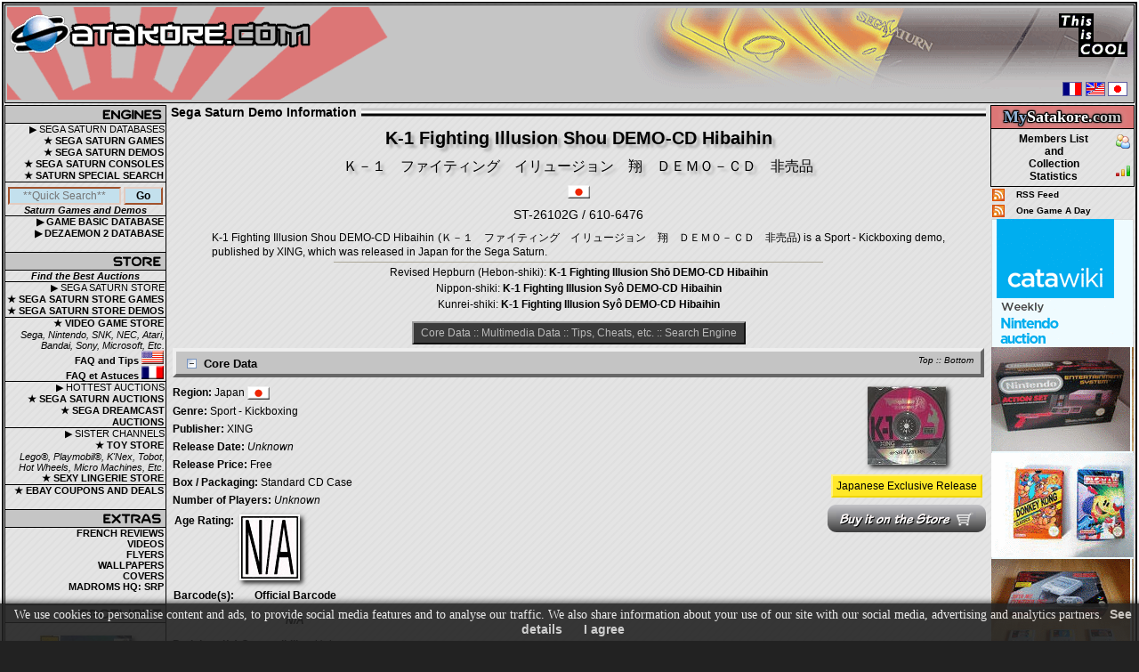

--- FILE ---
content_type: text/html; charset=UTF-8
request_url: https://www.satakore.com/sega-saturn-demo,,ST-26102G,,K-1-Fighting-Illusion-Shou-DEMO-CD-Hibaihin-JPN.html
body_size: 9060
content:
<!DOCTYPE html>
<html xmlns="http://www.w3.org/1999/xhtml" xml:lang="en" lang="en">
<head>
<meta charset="utf-8">
<meta name="viewport" content="width=device-width, initial-scale=1.0">
<title>K-1 Fighting Illusion Shou DEMO-CD Hibaihin Sega Saturn | Japan | ST-26102G | Ｋ－１　ファイティング　イリュージョン　翔　ＤＥＭＯ－ＣＤ　非売品 | Demo Information</title>
<meta name="Revisit-after" content="7 days">
<meta name="description" content="K-1 Fighting Illusion Shou DEMO-CD Hibaihin Sega Saturn | Japan | ST-26102G | Ｋ－１　ファイティング　イリュージョン　翔　ＤＥＭＯ－ＣＤ　非売品 | Demo Information | Complete data, information, pictures, screenshots, videos, review, revisions and much more for Sega Saturn | Manage your collection">
<meta name="keywords" content="saturn, sega saturn, sale, for sale, buy, sell, store, K-1 Fighting Illusion Shou DEMO-CD Hibaihin, Japan, ST-26102G, K-1, Fighting, Illusion, Shou, DEMO-CD, Hibaihin, Ｋ－１　ファイティング　イリュージョン　翔　ＤＥＭＯ－ＣＤ　非売品, sega, satakore, database, game, games, demo, demos, complete, list, video games, video game, videogame, videogames, video, videos, review, reviews, screenshot, screenshots, picture, pictures">
<meta name="robots" content="index, follow">
<meta property="og:title" content="K-1 Fighting Illusion Shou DEMO-CD Hibaihin">
<meta property="og:type" content="website">
<meta property="og:url" content="https://www.satakore.com/sega-saturn-demo,,ST-26102G,,K-1-Fighting-Illusion-Shou-DEMO-CD-Hibaihin-JPN.html">
<meta property="og:image" content="https://www.satakore.com/satengine/covers/ST-26102G,,Sega-Saturn-Cover-K-1-Fighting-Illusion-Shou-DEMO-CD-Hibaihin-JPN.webp">
<meta property="og:description" content="K-1 Fighting Illusion Shou DEMO-CD Hibaihin Sega Saturn | Japan | ST-26102G | Ｋ－１　ファイティング　イリュージョン　翔　ＤＥＭＯ－ＣＤ　非売品 | Demo Information">
<meta property="og:site_name" content="Satakore.com">
<meta name="twitter:card" content="summary">
<meta name="twitter:title" content="K-1 Fighting Illusion Shou DEMO-CD Hibaihin">
<meta name="twitter:image" content="https://www.satakore.com/satengine/covers/ST-26102G,,Sega-Saturn-Cover-K-1-Fighting-Illusion-Shou-DEMO-CD-Hibaihin-JPN.webp">
<meta name="twitter:description" content="K-1 Fighting Illusion Shou DEMO-CD Hibaihin Sega Saturn | Japan | ST-26102G | Ｋ－１　ファイティング　イリュージョン　翔　ＤＥＭＯ－ＣＤ　非売品 | Demo Information">
<meta name="twitter:domain" content="Satakore.com">
<link rel="canonical" href="https://www.satakore.com/sega-saturn-demo,,ST-26102G,,K-1-Fighting-Illusion-Shou-DEMO-CD-Hibaihin-JPN.html">
<link href="/css/css_global_0,,0,,20251109.css" rel="stylesheet" type="text/css">
<link rel="shortcut icon" type="image/x-icon" href="/favicon.ico">
<link rel="icon" type="image/gif" href="/favicon_animated.gif">
<script src="/js/jquery-4.0.0-rc.1.min.js" defer></script>
<script src="/js/jqp,,20251109.js" defer></script>
<script src="/js/js,,20251109.js" defer></script>
<script>(function(w,d,s,l,i){w[l]=w[l]||[];w[l].push({'gtm.start':new Date().getTime(),event:'gtm.js'});var f=d.getElementsByTagName(s)[0],j=d.createElement(s),dl=l!='dataLayer'?'&l='+l:'';j.async=true;j.src='https://www.googletagmanager.com/gtm.js?id='+i+dl;f.parentNode.insertBefore(j,f);})(window,document,'script','dataLayer','GTM-PGVV766C');</script>
<script type="application/ld+json">{"@context":"http://schema.org","@type":"Organization","legalName":"Satakore.com","url":"https://www.satakore.com","logo":"https://www.satakore.com/images/satakore_logo.png"}</script>
<script type="application/ld+json">{"@context":"http://schema.org","@type":"WebSite","name":"Satakore.com","alternateName":"Sega Saturn Collection","url":"https://www.satakore.com"}</script>
<script>
function resetform() {
document.sat_search.firstchar.value = "";
document.sat_search.titlesearch.value = "";
document.sat_search.snsearch.value = "";
document.sat_search.genresearch.value = "";
document.sat_search.countrysearch.value = "";
document.sat_search.showrating.value = "1";
}
</script>
</head>
<body>
<div id="wrapper" class="text">
<div id="border">
<div id="header-container-for-flexbox-main">
<div id="header-container-for-flexbox-1">
<div id="flexbox-header1-container">
<div id="flexbox-header1-left">
<div id="flexbox-header1-left-container"><a class="notip header-left-link-span" href="/" title="Sega Saturn" aria-label="Satakore.com Main Page"><span></span></a></div>
</div>
<div id ="flexbox-header1-right"></div>
</div>
</div>
<div id="header-container-for-flexbox-2">
<div id="flexbox-header2-container">
<div id="flexbox-header2-left">
<div class="header-burger">
<div class="burger-wrapper"><div class="burger-left burger-burgercross">
<input id="input-burger-left" type="checkbox" autocomplete="off" aria-label="Toggle Left Menu"><label class="toggle-burger" for="input-burger-left"><span class="burger-check"></span></label>
</div></div>
</div>
</div>
<div id ="flexbox-header2-right">
<div class="header-burger">
<div class="burger-wrapper"><div class="burger-left burger-burgercross">
<input id="input-burger-right" type="checkbox" autocomplete="off" aria-label="Toggle Right Menu"><label class="toggle-burger" for="input-burger-right"><span class="burger-check"></span></label>
</div></div>
</div>
</div>
</div>
</div>
</div>
<noscript><div class="bold text_center">--&gt; You must enable Javascript in your browser to better experience Satakore.com &lt;--</div></noscript>
<div class="main-layout">
<div class="maintable-col1">
<div class="maintable-col1-div">
<table class="borderspacing0px tablepad0px width100" id="left">
<tr>
<td style="border:0px; text-align:center;">
<table class="table_left borderspacing0px tablepad0px width100">
<tr>
<td class="table_left_title2 sprites sp_nav1-engines"></td>
</tr>
<tr>
<td class="table_left_text">&#9654;&nbsp;SEGA SATURN DATABASES</td>
</tr>
<tr class="left_action trtdclick">
<td class="table_left_text"><a class="clicklink" href="/sega-saturn-complete-game,,1,,0,,1.html">&#9733;&nbsp;SEGA SATURN GAMES</a></td>
</tr>
<tr class="left_action trtdclick">
<td class="table_left_text"><a class="clicklink" href="/sega-saturn-complete-demo,,1,,0,,1.html">&#9733;&nbsp;SEGA SATURN DEMOS</a></td>
</tr>
<tr class="left_action trtdclick">
<td class="table_left_text"><a class="clicklink" href="/list-of-sega-saturn-consoles.php">&#9733;&nbsp;SEGA SATURN CONSOLES</a></td>
</tr>
<tr class="left_action trtdclick">
<td class="table_left_text"><a class="clicklink" href="/special-search.php">&#9733;&nbsp;SATURN SPECIAL SEARCH</a></td>
</tr>
<tr class="hidden-xs-d">
<td class="table_left_search">
<form id="QuickSearch" class="removeempty" method="get" action="/saturndb.php">
<input class="inputtxtleftsearch j_focus j_QS" name="quicksearch" value="" placeholder="**Quick Search**" style="width:67%;">
<input class="inputbuttonleftsearch" name="send" value="Go" style="width:25%;" type="submit"><br>
</form><span class="bold italic">Saturn Games and Demos</span></td>
</tr>
<tr class="left_action trtdclick">
<td class="table_left_text"><a class="clicklink" href="/sega-saturn-complete-game-basic,,1,,1.html">&#9654;&nbsp;GAME BASIC DATABASE</a></td>
</tr>
<tr class="left_action trtdclick">
<td class="table_left_text"><a class="clicklink" href="/sega-saturn-complete-dezaemon2,,1,,1.html">&#9654;&nbsp;DEZAEMON 2 DATABASE</a></td>
</tr>
<tr>
<td>&nbsp;</td>
</tr>
<tr>
<td class="table_left_title2 sprites sp_nav2-store"></td>
</tr>
<tr>
<td class="table_left_search"><span class="bold italic">Find the Best Auctions</span></td>
</tr>
<tr>
<td class="table_left_text">&#9654;&nbsp;SEGA SATURN STORE</td>
</tr>
<tr class="left_action trtdclick">
<td class="table_left_text"><a class="clicklink notip" href="/sega-saturn-store-complete-game,,1,,1.html" title="Sega Saturn Store - Sega Saturn Games for Sale">&#9733;&nbsp;SEGA SATURN STORE GAMES</a></td>
</tr>
<tr class="left_action trtdclick">
<td class="table_left_text"><a class="clicklink notip" href="/sega-saturn-store-complete-demo,,1,,1.html" title="Sega Saturn Store - Sega Saturn Demos for Sale">&#9733;&nbsp;SEGA SATURN STORE DEMOS</a></td>
</tr>
<tr class="left_action trtdclick table_left_store">
<td class="table_left_text"><a class="clicklink notip" href="/buy-video-games-on-the-store,,0,,video-game-store.html" title="Video Game Store - Video Games for Sale">&#9733;&nbsp;VIDEO GAME STORE</a><br><i>Sega, Nintendo, SNK, NEC, Atari, Bandai, Sony, Microsoft, Etc.</i></td>
</tr>
<tr class="left_action trtdclick">
<td class="table_left_text"><a class="clicklink notip" href="/video-game-store-faq-US.php" title="Video Game Store - FAQ and Tips US">FAQ and Tips <span class="sprites sp_flag-us tip" title="Video Game Store - FAQ and Tips US"></span></a></td>
</tr>
<tr class="left_action trtdclick">
<td class="table_left_text"><a class="clicklink notip" href="/video-game-store-faq-FR.php" title="Video Game Store - FAQ et Astuces FR">FAQ et Astuces <span class="sprites sp_flag-fr tip" title="Video Game Store - FAQ et Astuces FR"></span></a></td>
</tr>
<tr>
<td class="table_left_text table_left_store">&#9654;&nbsp;HOTTEST AUCTIONS</td>
</tr>
<tr class="left_action trtdclick">
<td class="table_left_text"><a class="clicklink notip" href="/sega-saturn-auctions.php" title="Sega Saturn Auctions">&#9733;&nbsp;SEGA SATURN AUCTIONS</a></td>
</tr>
<tr class="left_action trtdclick">
<td class="table_left_text"><a class="clicklink notip" href="/sega-dreamcast-auctions.php" title="Sega Dreamcast Auctions">&#9733;&nbsp;SEGA DREAMCAST AUCTIONS</a></td>
</tr>
<tr>
<td class="table_left_text table_left_store">&#9654;&nbsp;SISTER CHANNELS</td>
</tr>
<tr class="left_action trtdclick">
<td class="table_left_text"><a class="clicklink notip" href="/buy-toys-on-the-store,,0,,toy-store.html" title="Toy Store - Toys for Sale">&#9733;&nbsp;TOY STORE</a><br><i>Lego&reg;, Playmobil&reg;, K'Nex, Tobot, Hot Wheels, Micro Machines, Etc.</i></td>
</tr>
<tr class="left_action trtdclick">
<td class="table_left_text"><a class="clicklink notip" href="/buy-lingerie-on-the-store,,0,,lingerie-store.html" title="Sexy Lingerie Store">&#9733;&nbsp;SEXY LINGERIE STORE</a></td>
</tr>
<tr class="left_action trtdclick table_left_store">
<td class="table_left_text"><a class="clicklink notip" href="/ebay-coupons-and-deals.php" title="eBay coupons and deals">&#9733;&nbsp;EBAY COUPONS AND DEALS</a></td>
</tr>
<tr>
<td>&nbsp;</td>
</tr>
<tr>
<td class="table_left_title2 sprites sp_nav3-extra"></td>
</tr>
<tr class="left_action trtdclick">
<td class="table_left_text"><a class="clicklink" href="/reviews.php">FRENCH REVIEWS</a></td>
</tr>
<tr class="left_action trtdclick hidden-xs-d">
<td class="table_left_text"><a class="clicklink" href="/videos.php">VIDEOS</a></td>
</tr>
<tr class="left_action trtdclick hidden-xs-d">
<td class="table_left_text"><a class="clicklink" href="/flyers.php">FLYERS</a></td>
</tr>
<tr class="left_action trtdclick hidden-xs-d">
<td class="table_left_text"><a class="clicklink" href="/wallpapers.php">WALLPAPERS</a></td>
</tr>
<tr class="left_action trtdclick hidden-xs-d">
<td class="table_left_text"><a class="clicklink" href="https://covers.satakore.com" rel="nofollow noopener" target="_blank">COVERS</a></td>
</tr>
<tr class="left_action trtdclick hidden-xs-d">
<td class="table_left_text"><a class="clicklink" href="https://madroms.satakore.com" rel="nofollow noopener" target="_blank">MADROMS HQ: SRP</a></td>
</tr>
<tr class="hidden-xs-d">
<td>&nbsp;</td>
</tr>
<tr class="hidden-xs-d">
<td class="table_left_title2 sprites sp_nav4-spotlight"></td>
</tr>
<tr class="hidden-xs-d">
<td style="max-width:180px; overflow:hidden;"><br>
<div class="a_img_div"><a href="/sega-saturn-game,,T-10602G,,Alone-in-the-Dark-2-JPN.html"><picture><img class="border0 bshad1" src="/satengine/covers/T-10602G,,Sega-Saturn-Cover-Alone-in-the-Dark-2-JPN.jpg" loading="lazy" width="103" height="88" alt="Sega Saturn Game - Alone in the Dark 2 (Japan) [T-10602G]" title="Alone in the Dark 2 (Japan) [T-10602G]"></picture></a></div>
<br><div><a href="/sega-saturn-store-game,,T-10602G,,Alone-in-the-Dark-2-JPN.html" class="preload"><span class="sprites display_block_center sp_buy-it tip" title="Buy Alone in the Dark 2 (Japan) on the store"></span></a></div>
</td>
</tr>
<tr class="hidden-xs-d">
<td>&nbsp;</td>
</tr>
<tr class="hidden-xs-d">
<td class="table_left_title2 sprites sp_nav5-community"></td>
</tr>
<tr class="left_action trtdclick hidden-xs-d">
<td class="table_left_text"><a class="clicklink" href="/staff.php">STAFF</a></td>
</tr>
<tr class="left_action trtdclick hidden-xs-d">
<td class="table_left_text"><a class="clicklink" href="/contribute.php">WANT&nbsp;TO&nbsp;HELP&nbsp;US?</a></td>
</tr>
<tr class="left_action trtdclick hidden-xs-d">
<td class="table_left_text"><a class="clicklink" href="/contributors.php">CONTRIBUTORS</a></td>
</tr>
<tr class="hidden-xs-d">
<td>&nbsp;</td>
</tr>
<tr class="hidden-xs-d">
<td class="table_left_title2 sprites sp_nav6-partners"></td>
</tr>
<tr class="hidden-xs-d">
<td class="text">
<br>
<div class="a_img_div"><a href="https://www.guardiana.net" rel="nofollow noopener" target="_blank"><img  class="border0" src="/images/partner/guardiana.gif" loading="lazy" decoding="async" alt="Guardiana" title="Guardiana" width="88" height="31"></a></div>
<div class="a_img_div"><a href="http://www.segakore.fr" rel="nofollow noopener" target="_blank"><img class="border0" src="/images/partner/segakore.gif" loading="lazy" decoding="async" alt="Segakore" title="Segakore" width="88" height="31"></a></div>
<div class="a_img_div"><a href="https://www.segasaturno.com" rel="nofollow noopener" target="_blank"><img class="border0" src="/images/partner/segasaturno.gif" loading="lazy" decoding="async" alt="Segasaturno" title="Segasaturno" width="88" height="31"></a></div>
<div class="a_img_div"><a href="https://www.shmup.com" rel="nofollow noopener" target="_blank"><img class="border0" src="/images/partner/shmup.gif" loading="lazy" decoding="async" alt="Shmup" title="Shmup" width="88" height="33"></a></div>
<div class="a_img_div"><a href="https://www.sega-saturn.net" rel="nofollow noopener" target="_blank"><img class="border0" src="/images/partner/sega-saturn-net.gif" loading="lazy" decoding="async" alt="Sega-saturn.net" title="Sega-saturn.net" width="88" height="31"></a></div>
<div class="a_img_div"><a href="https://www.segasaturn.co.uk/" rel="nofollow noopener" target="_blank"><img class="border0" src="/images/partner/sega-saturn-uk.png" loading="lazy" decoding="async" alt="Sega Saturn UK" title="Sega Saturn UK" width="88" height="31"></a></div>
<a class="a-hover-effect2" href="https://forum.segakore.fr/" rel="nofollow noopener" target="_blank">SGB Forums </a>
<br>
<a class="a-hover-effect2" href="https://www.sega-mag.com/" rel="nofollow noopener" target="_blank">SEGA-Mag </a>
<br>
<a class="a-hover-effect2" href="http://www.megaoldies.net" rel="nofollow noopener" target="_blank">Megaoldies </a>
<br>
<a class="a-hover-effect2" href="https://www.sega-legacy.fr" rel="nofollow noopener" target="_blank">SEGA-Legacy </a>
<br>
<a class="a-hover-effect2" href="https://segaxtreme.net" rel="nofollow noopener" target="_blank">SegaXtreme </a>
</td>
</tr>
<tr class="hidden-xs-d">
<td class="table_left text">
<br><span class="bold">Our banner: </span>
<br>
<div class="a_img_div"><a href="/" target="_blank"><img class="border0 bshad1" src="/images/partner/satakore.gif" loading="lazy" decoding="async" alt="Satakore.com - The Ultimate Sega Saturn source" title="Satakore.com - The Ultimate Sega Saturn Source" width="88" height="31"></a></div>
<br>
</td>
</tr>
</table>
</td>
</tr>
<tr class="hidden-xs-d">
<td class="text_center border0">
<br>
<div class="sp_div"><a rel="license" href="//creativecommons.org/licenses/by-nc-sa/4.0/" target="_blank" class="sprites sp_creative-commons tip" title="Creative Commons License - Check the Privacy Policy and Terms &amp; Conditions"></a></div>
</td>
</tr>
</table>
</div>
</div>
<div class="maintable-col3">
<div class="maintable-col3-div">
<table class="table_left borderspacing0px tablepad2px width100" id="right">
<tr>
<td class="table_left textlogin text_mystkr table_right_mystkr"><span class="text_mystkr1">My</span><span class="text_mystkr2">Satakore.</span><span class="text_mystkr3">com</span></td>
</tr>
<tr>
<td class="table_left">
<table class="border0 tablepad0px borderspacing0px width100">
<tr class="MSTKR_right_action trtdclick">
<td style="width:100%;"><a class="clicklink" href="/satakore-com-members-stats,,1,,1.html">Members List<br>and<br>Collection<br>Statistics</a></td>
<td style="width:20px;"><span class="sprites sp_btn-memberslist"></span><br><br><span class="sprites sp_btn-membersstats"></span></td>
</tr>
</table>
</td>
</tr>
</table>
</div>
<table class="tablepad2px borderspacing0px width100 right_rss hidden-s-d">
<tr>
<td><a href="/rss.xml"><img src="/images/rss_animated.gif" loading="lazy" decoding="async" alt="Sega Saturn RSS Feed" title="" width="14" height="14" class="border0 display_block"></a></td>
<td><a class="a-hover-effect2" href="/rss.xml"> RSS&nbsp;Feed</a></td>
</tr>
<tr>
<td><a href="/one_game_a_day_rss.xml"><img src="/images/rss_animated.gif" loading="lazy" decoding="async" alt="Sega Saturn RSS Feed" title="" width="14" height="14" class="border0 display_block"></a></td>
<td><a class="a-hover-effect2" href="/one_game_a_day_rss.xml"> One&nbsp;Game&nbsp;A&nbsp;Day</a></td>
</tr>
</table>
<div class="ads-right hidden-s-d">
<!-- BEGIN CATAWIKI AFFILIATE NETWORK -->
<a href="https://prf.hn/click/camref:1100l3QDE/pubref:EN_NIN/destination:https%3A%2F%2Fwww.catawiki.com%2Fc%2F369-nintendo-computer-video-games" target="_blank" rel="nofollow noopener">
<img src="/images/catawiki_nintendo_160x600_en.png" loading="lazy" decoding="async" class="border0" width="160" height="600" alt="Nintendo Auctions 160x600">
</a>
<!-- END CATAWIKI AFFILIATE NETWORK -->
<script async src="//pagead2.googlesyndication.com/pagead/js/adsbygoogle.js"></script>
<ins class="adsbygoogle" style="display:inline-block;width:160px;height:600px" data-ad-client="ca-pub-4098631276025428" data-ad-slot="5769588916"></ins>
<script>(adsbygoogle = window.adsbygoogle || []).push({});</script>
<br>
<ins class="adsbygoogle" style="display:inline-block;width:160px;height:600px" data-ad-client="ca-pub-4098631276025428" data-ad-slot="4854543776"></ins>
<script>(adsbygoogle = window.adsbygoogle || []).push({});</script>
<br>
</div>
</div>
<div class="maintable-col2">
<div class="titleindiv">Sega Saturn Demo Information</div><div id="satengine" class="text">
<a id="top"></a><div class="text_center"><h1 class="gametitle tshad1">K-1 Fighting Illusion Shou DEMO-CD Hibaihin</h1>
<h2 class="tshad1">Ｋ－１　ファイティング　イリュージョン　翔　ＤＥＭＯ－ＣＤ　非売品</h2>
<div class="sp_div"><span class="sprites sp_flag-jp"></span></div>
<h3>ST-26102G / 610-6476</h3>
<div class="text_justify margin_auto width90">
K-1 Fighting Illusion Shou DEMO-CD Hibaihin (Ｋ－１　ファイティング　イリュージョン　翔　ＤＥＭＯ－ＣＤ　非売品) is a Sport - Kickboxing demo, published by XING, which was released in Japan for the Sega Saturn.</div>
<hr class="width60">
<h5>Revised Hepburn (Hebon-shiki): <span class="bold">K-1 Fighting Illusion Shō DEMO-CD Hibaihin</span></h5>
<h5>Nippon-shiki: <span class="bold">K-1 Fighting Illusion Sy&ocirc; DEMO-CD Hibaihin</span></h5>
<h5>Kunrei-shiki: <span class="bold">K-1 Fighting Illusion Sy&ocirc; DEMO-CD Hibaihin</span></h5>
<br>
<div class="toplink"><a class="a-hover-effect2" href="#core">Core Data</a> :: <a class="a-hover-effect2" href="#multimedia">Multimedia Data</a> :: <a class="a-hover-effect2" href="#tips">Tips, Cheats, etc.</a> :: <a class="a-hover-effect2" href="#search">Search Engine</a></div>
</div>
<a id="core"></a><h4><span class="topbottom"><a class="a-hover-effect2" href="#top">Top</a> :: <a class="a-hover-effect2" href="#bottom">Bottom</a></span>
<span id="coredatanodelay_collapse" class="j_OL_ss"><a href="#null" id="coredatanodelay_collapse_l" class="j_expandable"><span class="sprites sp_btn-collapse-minus store-minus-plus tip" title="Collapse"></span></a></span>
<span id="coredatanodelay_expand" class="j_OL_hh" style="display:none;"><a href="#null" id="coredatanodelay_expand_l" class="j_expandable"><span class="sprites sp_btn-expand-plus store-minus-plus tip" title="Expand"></span></a></span>
Core Data</h4>
<div id="coredatanodelay" class="j_OL_ss"><div>
<div class="coredata-flexbox-main1">
<div class="coredata-minicover">
<div><picture><source srcset="/satengine/covers/ST-26102G,,Sega-Saturn-Cover-K-1-Fighting-Illusion-Shou-DEMO-CD-Hibaihin-JPN.webp" type="image/webp"><img class="bshad1 border0" src="/satengine/covers/ST-26102G,,Sega-Saturn-Cover-K-1-Fighting-Illusion-Shou-DEMO-CD-Hibaihin-JPN.jpg" loading="lazy" width="88" height="88" alt="Sega Saturn Demo - K-1 Fighting Illusion Shou DEMO-CD Hibaihin (Japan) [ST-26102G] - Cover" title="K-1 Fighting Illusion Shou DEMO-CD Hibaihin (Japan) [ST-26102G] - Cover"></picture></div>
<br>
<div class="text_center"><span class="exclusivity">Japanese Exclusive Release</span></div><br>
<div class="sp_div"><a href="/sega-saturn-store-demo,,ST-26102G,,K-1-Fighting-Illusion-Shou-DEMO-CD-Hibaihin-JPN.html" class="preload"><span class="sprites sp_buy-it tip" title="Buy K-1 Fighting Illusion Shou DEMO-CD Hibaihin (Japan) on the store"></span></a></div>
<div class="text_center sp_div"></div><br>
</div>
<div class="coredata-data1"><div class="coredata-data1-data"><span class="bold">Region:</span> Japan <span class="sprites sp_flag-jp v-align-top"></span></div>
<div class="coredata-data1-data"><span class="bold">Genre:</span> Sport - Kickboxing</div>
<div class="coredata-data1-data"><span class="bold">Publisher:</span> XING</div>
<div class="coredata-data1-data"><span class="bold">Release Date:</span> <span class="italic">Unknown</span></div>
<div class="coredata-data1-data"><span class="bold">Release Price:</span> Free</div>
<div class="coredata-data1-data"><span class="bold">Box / Packaging:</span> Standard CD Case</div>
<div class="coredata-data1-data"><span class="bold">Number of Players:</span> <span class="italic">Unknown</span></div>
<table class="core_data borderspacing0px">
<tr>
<th>Age Rating: </th>
<td>
<picture><source srcset="/satengine/images/rating/NA.webp" type="image/webp"><img class="bshad1 display_block border0 mobiletip saturndb-agerating-img" src="/satengine/images/rating/NA.png" width="68" height="74" title="No Rating has been Set" alt="Sega Saturn Database - No Rating has been Set"></picture>
</td></tr>
<tr>
<th>Barcode(s): </th>
<td>
<div class="saturndb-bc-flexbox"><div class="saturndb-bc-container">Official Barcode<br><br><span class="bold italic">N/A</span>
</div>
</div>
</td></tr>
</table>
<div class="coredata-data1-data"><span class="bold">Peripheral(s) Compatibility:</span> <span class="italic">Unknown</span></div>
<div class="coredata-data1-data"><span class="bold">External Cartridge Required:</span> <a class="a-hover-effect2" href ="cartridge.php">None</a></div>
<div class="coredata-data1-data"><span class="bold">Compatible with VideoCD Card:</span> <span class="italic">Unknown</span></div>
<div class="coredata-data1-data"><span class="bold">Rarity Rating:</span> <span class="sprites sp_rating sp_rating-6 tiptipright mobiletiptipright" title="Rarity Rating: 6 out of 10"></span>
</div>
<div class="coredata-data1-data"><span class="bold">Price Rating:</span> <span class="sprites sp_rating sp_rating-1 tiptipright mobiletiptipright" title="Price Rating: 1 out of 10"></span>
</div>
</div></div><div class="coredata-flexbox-main2">
<div class="coredata-flexbox-main2-item">
<br><div class="text_center"><table>
<thead><tr>
<th>Sega Saturn Hardware Compatibility</th>
</tr></thead><tbody><tr><td>
<table class="borderspacing0px tablecollection tablesscompat"><thead><tr>
<th><div class="sp_div"><span class="sprites sp_flag-jp tip mobiletip" title="Japanese Sega Saturn (All Models)"></span></div></th>
<th><div class="sp_div"><span class="sprites sp_flag-us tip mobiletip" title="North American Sega Saturn (All Models)"></span></div></th>
<th><div class="sp_div"><span class="sprites sp_flag-eu tip mobiletip" title="European Sega Saturn (All Models)"></span></div></th>
<th><div class="sp_div"><span class="sprites sp_flag-br tip mobiletip" title="Brazilian Sega Saturn (All Models)"></span></div></th>
<th><div class="sp_div"><span class="sprites sp_flag-kr tip mobiletip" title="South Korean Sega Saturn (Samsung Saturn SPC-ST Model and Sega Saturn MK-80200A-08 Model)"></span></div></th>
<th><div class="sp_div"><span class="sprites sp_flag-kr tip mobiletip" title="South Korean Sega Saturn (Samsung Saturn SPC-ST2 and SPC-SATURN Models)"></span></div></th>
<th><div class="sp_div"><span class="sprites sp_flag-cn tip mobiletip" title="Asian Sega Saturn (All Models)"></span></div></th>
</tr></thead><tbody><tr>
<td>
<div class="sp_div"><span class="sprites sp_btn-userscollection-yes tip mobiletip" title="Compatible"></span></div>
</td>
<td>
<div class="sp_div"><span class="sprites sp_btn-userscollection-no tip mobiletip" title="Not Compatible"></span></div>
</td>
<td>
<div class="sp_div"><span class="sprites sp_btn-userscollection-no tip mobiletip" title="Not Compatible"></span></div>
</td>
<td>
<div class="sp_div"><span class="sprites sp_btn-userscollection-no tip mobiletip" title="Not Compatible"></span></div>
</td>
<td>
<div class="sp_div"><span class="sprites sp_btn-userscollection-yes tip mobiletip" title="Compatible"></span></div>
</td>
<td>
<div class="sp_div"><span class="sprites sp_btn-userscollection-no tip mobiletip" title="Not Compatible"></span></div>
</td>
<td>
<div class="sp_div"><span class="sprites sp_btn-userscollection-yes tip mobiletip" title="Compatible"></span></div>
</td>
</tr>
</tbody></table>
</td></tr>
</tbody></table></div><br>
</div>
<div class="coredata-flexbox-main2-item">
<div class="text_center"><table>
<thead><tr>
<th>Language(s)</th>
</tr></thead><tbody><tr><td>
<table class="borderspacing0px tablecollection tablelang">
<tr><th class="thright">In Game</th><td class="tdleft"><span class="italic">Unknown</span></td></tr>
<tr><th class="thright">In the Manual</th><td class="tdleft">NA</td></tr>
<tr><th class="thright">On the Back Cover</th><td class="tdleft">NA</td></tr>
<tr><th class="thright">Playability for non-japanese people</th><td class="tdleft"><span class="italic">Unknown</span></td></tr>
</table>
</td></tr>
</tbody></table></div><br>
</div>
</div>
<a id="Ratings"></a>
<div class="text_center"><table class="margin_auto">
<thead><tr>
<th>Demo Ratings</th>
</tr></thead>
<tbody><tr><td>
<table class="borderspacing0px tablecollection tablelang">
<tr class="saturndb-rating">
<th>Satakore User Rating</th>
<td id="UMRATING_satakore_user"><div class="text_center"><div class="satakore_user_rating margin_auto" id="STKRRATING_JS_0_0">
</div>
<div id="STKRRATING_TOTALRATING"></div><div class="text_10px" id="STKRRATING_TOTALNBRATING"><span class="bold italic">Unrated at The Moment</span></div></div></td>
</tr>
</table>
</td></tr>
</tbody></table></div><br>
<div class="coredata-data2"><div class="coredata-data2-data"><span class="bold">Usage of Memory Backup:</span> <span class="italic">Unknown</span></div>
<div class="coredata-data2-data"><span class="bold">Minimum Memory Required:</span> <span class="italic">Unknown</span></div>
<div class="coredata-data2-data"><span class="bold">Type of Backup:</span> <span class="italic">Unknown</span></div>
<div class="coredata-data2-data"><span class="bold">Type of Video Files:</span> <span class="italic">Unknown</span></div>
<div class="coredata-data2-data"><span class="bold">Type of Sound and Music Files:</span> <span class="italic">Unknown</span></div>
<div class="coredata-data2-data"><span class="bold">Omake / Bonus(es) on CD:</span> <span class="italic">Unknown</span></div>
<div class="coredata-data2-data"><a class="a-hover-effect2" href ="omake.php"><img class="border0 v-align-top" src="/satengine/images/omake.png" alt="Sega Saturn Database - Omake" title="Omake"> List of games and demos with Omake / Bonus(es)</a>
</div>
</div>
<br><div class="text_center"><hr class="width60"></div>
<div class="text_center"><span class="core_data2">Alt. Versions</span><br><br>
<span class="italic">2 Entries</span><br>
<div style="height:24px;">
<div id="altversions_expand" class="j_OL_hs"><a href="#null" id="altversions_expand_l" class="j_expandable"><span class="sprites sp_btn-expand tiptipright" title="Expand"></span></a></div>
<div id="altversions_collapse" class="j_OL_hh"><a href="#null" id="altversions_collapse_l" class="j_expandable"><span class="sprites sp_btn-collapse tiptipright" title="Collapse"></span></a></div>
</div>
<div id="altversions" class="j_OL_sh"><div>
<table class="borderspacing0px margin_auto core_data2">
<tbody>
<tr><td colspan="2" class="text_left"><span class="bold">Game(s): </span></td></tr>
<tr class="series trtdclick"><td class="text_center"><div class="sp_div"><a class="clicklink" href="sega-saturn-game,,T-26102G,,K-1-Fighting-Illusion-Shou-JPN.html"><span class="sprites sp_flag-jp v-align-top tip" title="K-1 Fighting Illusion Shou [T-26102G]"></span></a></div></td>
<td class="text_left v-align-middle"><a href="sega-saturn-game,,T-26102G,,K-1-Fighting-Illusion-Shou-JPN.html">K-1 Fighting Illusion Shou [T-26102G] - <span class="jpntitle">Ｋ－１　ファイティング　イリュージョン　翔</span></a></td></tr>
<tr class="series trtdclick"><td class="text_center"><div class="sp_div"><a class="clicklink" href="sega-saturn-game,,T-26113G,,K-1-Fighting-Illusion-Shou-Satakore-JPN.html"><span class="sprites sp_flag-jp v-align-top tip" title="K-1 Fighting Illusion Shou (Satakore) [T-26113G]"></span></a></div></td>
<td class="text_left v-align-middle"><a href="sega-saturn-game,,T-26113G,,K-1-Fighting-Illusion-Shou-Satakore-JPN.html">K-1 Fighting Illusion Shou (Satakore) [T-26113G] - <span class="jpntitle">Ｋ－１　ファイティング　イリュージョン　翔　（サタコレ）</span></a></td></tr>
</tbody></table>
</div></div>
<div id="altversions_size" style="display:none;">3</div>
</div>
<br><div class="text_center"><hr class="width60"></div>
<div class="text_center"><span class="core_data2">From the Same Series</span><br>
<br><span class="bold"> * * * </span><br>
<span class="bold"> K-1 Fighting Illusion Series </span><br>
<div style="height:24px;">
<div id="series1_expand" class="j_OL_hs"><a href="#null" id="series1_expand_l" class="j_expandable"><span class="sprites sp_btn-expand tiptipright" title="Expand"></span></a></div> 
<div id="series1_collapse" class="j_OL_hh"><a href="#null" id="series1_collapse_l" class="j_expandable"><span class="sprites sp_btn-collapse tiptipright" title="Collapse"></span></a></div> 
</div>
<div id="series1" class="j_OL_sh"><div>
<table class="borderspacing0px margin_auto core_data2">
<tbody>
<tr><td colspan="2" class="text_left"><span class="bold">Game(s): </span></td></tr>
<tr class="series trtdclick"><td class="text_center"><div class="sp_div"><a class="clicklink" href="sega-saturn-game,,T-26102G,,K-1-Fighting-Illusion-Shou-JPN.html"><span class="sprites sp_flag-jp v-align-top tip" title="K-1 Fighting Illusion Shou [T-26102G]"></span></a></div></td>
<td class="text_left v-align-middle"><a href="sega-saturn-game,,T-26102G,,K-1-Fighting-Illusion-Shou-JPN.html">K-1 Fighting Illusion Shou [T-26102G] - <span class="jpntitle">Ｋ－１　ファイティング　イリュージョン　翔</span></a></td></tr>
<tr class="series trtdclick"><td class="text_center"><div class="sp_div"><a class="clicklink" href="sega-saturn-game,,T-26113G,,K-1-Fighting-Illusion-Shou-Satakore-JPN.html"><span class="sprites sp_flag-jp v-align-top tip" title="K-1 Fighting Illusion Shou (Satakore) [T-26113G]"></span></a></div></td>
<td class="text_left v-align-middle"><a href="sega-saturn-game,,T-26113G,,K-1-Fighting-Illusion-Shou-Satakore-JPN.html">K-1 Fighting Illusion Shou (Satakore) [T-26113G] - <span class="jpntitle">Ｋ－１　ファイティング　イリュージョン　翔　（サタコレ）</span></a></td></tr>
<tr class="series trtdclick"><td class="text_center"><div class="sp_div"><a class="clicklink" href="sega-saturn-game,,T-7503G,,Legend-of-K-1-Grand-Prix-96-JPN.html"><span class="sprites sp_flag-jp v-align-top tip" title="Legend of K-1 Grand Prix '96 [T-7503G]"></span></a></div></td>
<td class="text_left v-align-middle"><a href="sega-saturn-game,,T-7503G,,Legend-of-K-1-Grand-Prix-96-JPN.html">Legend of K-1 Grand Prix '96 [T-7503G] - <span class="jpntitle">レジェンド・オブ　Ｋ－１　グランプリ&rsquo;９６</span></a></td></tr>
<tr class="series trtdclick"><td class="text_center"><div class="sp_div"><a class="clicklink" href="sega-saturn-game,,T-7501G,,Legend-of-K-1-The-Best-Collection-JPN.html"><span class="sprites sp_flag-jp v-align-top tip" title="Legend of K-1 The Best Collection [T-7501G]"></span></a></div></td>
<td class="text_left v-align-middle"><a href="sega-saturn-game,,T-7501G,,Legend-of-K-1-The-Best-Collection-JPN.html">Legend of K-1 The Best Collection [T-7501G] - <span class="jpntitle">レジェンド・オブ　Ｋ－１　ザ・ベスト・コレクション</span></a></td></tr>
<tr><td colspan="2" class="text_left"><br><span class="bold">Demo(s): </span></td></tr>
<tr class="series trtdclick"><td class="text_center"><div class="sp_div"><a class="clicklink" href="sega-saturn-demo,,ST-26102G,,K-1-Fighting-Illusion-Shou-DEMO-CD-Hibaihin-JPN.html"><span class="sprites sp_flag-jp v-align-top tip" title="K-1 Fighting Illusion Shou DEMO-CD Hibaihin [ST-26102G]"></span></a></div></td>
<td class="text_left v-align-middle"><a href="sega-saturn-demo,,ST-26102G,,K-1-Fighting-Illusion-Shou-DEMO-CD-Hibaihin-JPN.html">K-1 Fighting Illusion Shou DEMO-CD Hibaihin [ST-26102G] - <span class="jpntitle">Ｋ－１　ファイティング　イリュージョン　翔　ＤＥＭＯ－ＣＤ　非売品</span></a></td></tr>
</tbody></table>
</div></div>
<div id="series1_size" style="display:none;">7</div>
</div>
<br><div class="text_center"><hr class="width60"></div>
<div class="text_center"><span class="core_data2">Data Collection</span> <span class="bshad1 sprites sp_icon-help tip mobiletip hidden-xxxs-d" title="List of all items that make the demo complete and associated serial numbers, when available"></span><br>
<table class="borderspacing0px margin_auto core_data2">
<tbody>
<tr><td><div class="text_center"><span class="italic">2 Items</span><br><br>
<table class="borderspacing0px tablecollection">
<thead><tr><th><abbr title="Item Number" class="mobiletip">#</abbr></th><th>Item</th><th>Internal Code / Catalog</th></tr></thead>
<tbody>
<tr><td class="text_center">1</td><td class="text_center" style="width:auto;max-width:550px;">CD</td><td class="text_center" style="width:auto;max-width:200px;">None</td></tr>
<tr><td class="text_center">2</td><td class="text_center" style="width:auto;max-width:550px;">Standard CD Case</td><td class="text_center" style="width:auto;max-width:200px;">None</td></tr>
</tbody></table>
</div></td></tr>
</tbody></table></div>
<br><div class="text_center"><hr class="width60"></div>
<div class="text_center"><span class="core_data2">Who has it? / Who is looking for it?</span><br>
<div id="UM_userlist">
<table class="borderspacing0px margin_auto core_data2 whohasit">
<tbody>
<tr><td><div class="text_center">
<span class="italic">No Member at The Moment</span>
</div></td></tr></tbody></table>
</div>
</div>
<br><div class="text_center"><hr class="width60"></div>
<a id="revisions"></a>
<div class="text_center"><span class="core_data2">Revisions</span> 
<a href="/revisions.php"><span class="bshad1 sprites sp_icon-help tip" title="What is it? Click to learn about it"></span></a><br><br>
<span class="italic">No known revision for this demo</span><br>
</div>
<br><div class="text_center"><hr class="width60"></div>
<a id="minorrevisions"></a>
<div class="text_center"><span class="core_data2">Variants / Minor Revisions / Alt. Versions</span> 
<a href="/minorrevisions.php"><span class="bshad1 sprites sp_icon-help tip" title="What is it? Click to learn about it"></span></a><br><br>
<span class="italic">No known variant / minor revision / alt. version for this demo</span><br>
</div>
<br><div class="text_center"><hr class="width60"></div>
<a id="promosleeves"></a>
<div class="text_center"><span class="core_data2">Promo Sleeves</span> 
<a href="/promosleeves.php"><span class="bshad1 sprites sp_icon-help tip" title="What is it? Click to learn about it"></span></a><br><br>
<span class="italic">No known promo sleeve for this demo</span><br>
</div>
<br>
</div></div>
<a id="multimedia"></a><h4><span class="topbottom"><a class="a-hover-effect2" href="#top">Top</a> :: <a class="a-hover-effect2" href="#bottom">Bottom</a></span>
<span id="multimediadatanodelay_collapse" class="j_OL_ss"><a href="#null" id="multimediadatanodelay_collapse_l" class="j_expandable"><span class="sprites sp_btn-collapse-minus store-minus-plus tiptipright" title="Collapse"></span></a></span>
<span id="multimediadatanodelay_expand" class="j_OL_hh" style="display:none;"><a href="#null" id="multimediadatanodelay_expand_l" class="j_expandable"><span class="sprites sp_btn-expand-plus store-minus-plus tip" title="Expand"></span></a></span>
Multimedia Data<span class="multimedialinks text_10px hidden-xxxxs-d"> {&nbsp;<a class="a-hover-effect2" href="#picture">Picture(s)</a>&nbsp;::&nbsp;<a class="a-hover-effect2" href="#screenshots">Screenshots</a>&nbsp;::&nbsp;<a class="a-hover-effect2" href="#video">Video(s)</a>&nbsp;::&nbsp;<a class="a-hover-effect2" href="#review">Review</a>&nbsp;::&nbsp;<a class="a-hover-effect2" href="#flyer">Flyer</a>&nbsp;}</span></h4>
<div id="multimediadatanodelay" class="j_OL_ss"><div>
<a id="picture"></a>
<h5><span class="bold">Picture of the Actual Demo</span></h5><br>
<div class="saturndb-photo-flexbox"><div class="saturndb-photo-container imgpreload-center"><picture><source srcset="/satengine/photos/photosmodif/S/ST-26102G_1,,Sega-Saturn-Photo-1-K-1-Fighting-Illusion-Shou-DEMO-CD-Hibaihin-JPN.webp" type="image/webp"><img class="bshad2 display_block saturndb-photo" src="/satengine/photos/photosmodif/S/ST-26102G_1,,Sega-Saturn-Photo-1-K-1-Fighting-Illusion-Shou-DEMO-CD-Hibaihin-JPN.jpg" loading="lazy" decoding="async" title="K-1 Fighting Illusion Shou DEMO-CD Hibaihin (Japan) [ST-26102G] - Ｋ－１　ファイティング　イリュージョン　翔　ＤＥＭＯ－ＣＤ　非売品 - Picture #1" alt="Sega Saturn Demo - K-1 Fighting Illusion Shou DEMO-CD Hibaihin (Japan) [ST-26102G] - Ｋ－１　ファイティング　イリュージョン　翔　ＤＥＭＯ－ＣＤ　非売品 - Picture #1"></picture></div>
</div><br>
<div class="text_center"><hr class="width60"></div>
<a id="screenshots"></a>
<br><div class="text_center"><span class="italic"><a class="a-hover-effect2" href="contribute.php" target="_self">No screenshot available - Want to help us?</a></span></div>
<br>
<div class="text_center"><hr class="width60"></div>
<a id="video"></a>
<br><div class="text_center"><span class="italic">No Video Available</span></div>
<br>
<div class="text_center"><hr class="width60"></div>
<br>
<div class="coredata-data2"><div class="coredata-data2-data"><a id="review"></a><span class="bold">Review:</span> <span class="italic">No Review Available</span></div>
<div class="coredata-data2-data"><a id="flyer"></a><span class="bold">Flyer:</span> <span class="italic">No Flyer Available</span></div>
</div>
</div></div>
<a id="tips"></a><h4><span class="topbottom"><a class="a-hover-effect2" href="#top">Top</a> :: <a class="a-hover-effect2" href="#bottom">Bottom</a></span>
<span id="tipsdatanodelay_collapse" class="j_OL_ss"><a href="#null" id="tipsdatanodelay_collapse_l" class="j_expandable"><span class="sprites sp_btn-collapse-minus store-minus-plus tiptipright" title="Collapse"></span></a></span>
<span id="tipsdatanodelay_expand" class="j_OL_hh" style="display:none;"><a href="#null" id="tipsdatanodelay_expand_l" class="j_expandable"><span class="sprites sp_btn-expand-plus store-minus-plus tip" title="Expand"></span></a></span>
Tips, Tricks, Cheats and Walkthroughs</h4>
<div id="tipsdatanodelay" class="j_OL_ss"><div>
<span class="italic">None Yet</span><br>
<br>
</div></div>
<a id="bottom"></a>
<a id="search"></a><h4><span class="topbottom"><a class="a-hover-effect2" href="#top">Top</a> :: <a class="a-hover-effect2" href="#bottom">Bottom</a></span>
<span id="searchdatanodelay_collapse" class="j_OL_ss"><a href="#null" id="searchdatanodelay_collapse_l" class="j_expandable"><span class="sprites sp_btn-collapse-minus store-minus-plus tiptipright" title="Collapse"></span></a></span>
<span id="searchdatanodelay_expand" class="j_OL_hh" style="display:none;"><a href="#null" id="searchdatanodelay_expand_l" class="j_expandable"><span class="sprites sp_btn-expand-plus store-minus-plus tip" title="Expand"></span></a></span>
Search Engine</h4>
<div id="searchdatanodelay" class="j_OL_ss"><div>
<div class="text_center title tshad1">DEMOS and NOT FOR SALE</div>
<br><div class="text_justify margin_auto width90">The Sega Saturn Database is the master list of all the games and demos that have been released for the Sega Saturn. More than a single list, it is a full database with a lot of informations provided for each entry.</div><hr class="width80">
<div class="text_center"><a class="a-hover-effect2" href="sega-saturn-complete-game,,1,,0,,1.html">Reset the Sega Saturn Game List</a> - <a class="a-hover-effect2" href="sega-saturn-complete-demo,,1,,0,,1.html">Reset the Sega Saturn Demo List</a></div><br>
<div class="text_center"><a class="a-hover-effect2" href="special-search.php">Sega Saturn Special Search Results</a> - <a class="a-hover-effect2" href="bestofgames.php">Best of Sega Saturn Games</a></div>
<br>
<form method="get" class="removeempty" name="sat_search" id="saturndb_form" action="saturndb.php">
<input type="hidden" name="type" value="D">
<div class="saturndb-form-flexbox">
<div class="hidden-xxxs-d"><div class="saturndb-form-container fgrow0"><div class="f-label"><label for="s-alpha">Alpha</label></div><div class="f-select"><select id="s-alpha" class="selectlist" name="firstchar">
<option value="" selected="selected">All</option>
<option value="Num">0-9</option>
<option value="A">A</option>
<option value="B">B</option>
<option value="C">C</option>
<option value="D">D</option>
<option value="E">E</option>
<option value="F">F</option>
<option value="G">G</option>
<option value="H">H</option>
<option value="I">I</option>
<option value="J">J</option>
<option value="K">K</option>
<option value="L">L</option>
<option value="M">M</option>
<option value="N">N</option>
<option value="O">O</option>
<option value="P">P</option>
<option value="Q">Q</option>
<option value="R">R</option>
<option value="S">S</option>
<option value="T">T</option>
<option value="U">U</option>
<option value="V">V</option>
<option value="W">W</option>
<option value="X">X</option>
<option value="Y">Y</option>
<option value="Z">Z</option>
</select></div></div></div>
<div class="saturndb-form-container fgrow10"><div class="f-label"><label for="i-title">Title</label></div><div class="f-inputtxt"><input id="i-title" class="inputtxt" name="titlesearch" value=""></div></div>
<div class="saturndb-form-container fgrow1"><div class="f-label"><label for="i-code">Serial Number / Barcode</label></div><div class="f-inputtxt"><input id="i-code" class="inputtxt" name="snsearch" value=""></div></div>
<div class="saturndb-form-container fgrow0"><div class="f-label"><label for="s-country">Country</label></div><div class="f-select"><select id="s-country" class="selectlist" name="countrysearch">
<option value="" selected="selected">All Countries</option>
<option value="EUR">Europe (All)</option>
<option value="FR">Europe France</option>
<option value="JPN">Japan</option>
<option value="USA">United States</option>
</select></div></div>
<div class="hidden-xxs-d"><div class="saturndb-form-container fgrow1"><div class="f-label"><label for="i-genre">Genre</label></div><div class="f-inputtxt"><input id="i-genre" class="inputtxt" name="genresearch" value=""></div></div></div>
<div class="hidden-xxs-d"><div class="saturndb-form-container fgrow1"><div class="f-label"><label for="s-showrating">Show Rating?</label></div><div class="f-select"><select id="s-showrating" class="selectlist" name="showrating">
<option value="0">No</option>
<option value="1" selected="selected">Users Average Rating</option>
</select></div></div></div>
</div>
<div class="saturndb-form-flexbox">
<div class="saturndb-form-container saturndb-form-button"><input type="submit" class="inputbutton" name="send" value="Search">
<input type="button" class="inputbutton" name="button" value="Reset" onclick="resetform()"></div>
</div>
<div class="saturndb-form-searchcriteria">
<div><span class="underline">Search Criteria</span>:</div><div>Demo</div><div class="sp_div"><span class="sprites sp_flag-world tip mobiletip" title="All Countries"></span></div><div class="sp_div"><span class="star-rating-black star-rating-5 tip mobiletip hidden-xxs-d" title="Users Average Rating"><span style="width:50%" class="star-rating-yellow"></span></span></div></div>
</form>
</div></div>
<br><div class="text_center">&copy; Copyright 2005 - 2026 <a class="notip a-hover-effect2" href="/" title="Sega Saturn">Satakore.com</a></div>
</div>
</div>
</div>
<!-- ads here -->
<div class="ads-bottom-container">
<div class="ads-bottom">
<ins class="adsbygoogle googleadsbottom" style="display:block" data-ad-client="ca-pub-4098631276025428" data-ad-slot="1879573553" data-ad-format="auto" data-full-width-responsive="true"></ins>
<script>(adsbygoogle = window.adsbygoogle || []).push({});</script>
<br>
</div>
</div>
<div class="text_center">
<hr class="width80">
<div class="text_10px">Page viewed <span class="bold">3293 times</span></div>
<hr class="width80">
<div class="text_10px">&copy; Copyright 2002 - 2026 <a class="notip a-hover-effect2" href="/" title="Sega Saturn">Satakore.com</a> - All Rights Reserved</div>
<br>
<div class="text_10px links_bottom_mobile"><a class="a-hover-effect2" href="/videos.php">Videos</a> | <a class="a-hover-effect2" href="/flyers.php">Flyers</a> | <a class="a-hover-effect2" href="/wallpapers.php">Wallpapers</a> | <a class="a-hover-effect2" href="https://covers.satakore.com" rel="nofollow noopener" target="_blank">Covers</a></div>
<div class="text_10px links_bottom_mobile"><a class="a-hover-effect2" href="https://madroms.satakore.com" rel="nofollow noopener" target="_blank">Madroms HQ: SRP</a></div>
<div class="text_10px links_bottom_mobile"><a class="a-hover-effect2" href="/staff.php">Staff</a> | <a class="a-hover-effect2" href="/contribute.php">Want to Help Us?</a> | <a class="a-hover-effect2" href="/contributors.php">Contributors</a></div>
<div class="text_10px"><a class="a-hover-effect2" href="/privacypolicy.php">Privacy Policy</a> | <a class="a-hover-effect2" xmlns:cc="http://creativecommons.org/ns#" rel="cc:morePermissions" href="/termsandconditions.php">Terms &amp; Conditions</a></div>
<br>
<div class="sp_div"><span class="sprites sp_btn-satakore-postit satakore-postit-bottom"></span><span class="sprites sp_konamicode tiptiptop" title="Konami Code"></span><span class="sprites sp_btn-satakore-postit satakore-postit-bottom"></span></div>
<br>
</div>
</div>
</div>
<script src="/js/cookiechoices-min.js" defer></script>
<script>document.addEventListener('DOMContentLoaded', function(event) {cookieChoices.showCookieConsentBar('We use cookies to personalise content and ads, to provide social media features and to analyse our traffic. We also share information about your use of our site with our social media, advertising and analytics partners.', 'I agree', 'See details', '/privacypolicy.php#cookie');});</script>
</body>
</html>


--- FILE ---
content_type: text/html; charset=utf-8
request_url: https://www.google.com/recaptcha/api2/aframe
body_size: 266
content:
<!DOCTYPE HTML><html><head><meta http-equiv="content-type" content="text/html; charset=UTF-8"></head><body><script nonce="VXpdCoXzaot8vPnPlQElZg">/** Anti-fraud and anti-abuse applications only. See google.com/recaptcha */ try{var clients={'sodar':'https://pagead2.googlesyndication.com/pagead/sodar?'};window.addEventListener("message",function(a){try{if(a.source===window.parent){var b=JSON.parse(a.data);var c=clients[b['id']];if(c){var d=document.createElement('img');d.src=c+b['params']+'&rc='+(localStorage.getItem("rc::a")?sessionStorage.getItem("rc::b"):"");window.document.body.appendChild(d);sessionStorage.setItem("rc::e",parseInt(sessionStorage.getItem("rc::e")||0)+1);localStorage.setItem("rc::h",'1768619164945');}}}catch(b){}});window.parent.postMessage("_grecaptcha_ready", "*");}catch(b){}</script></body></html>